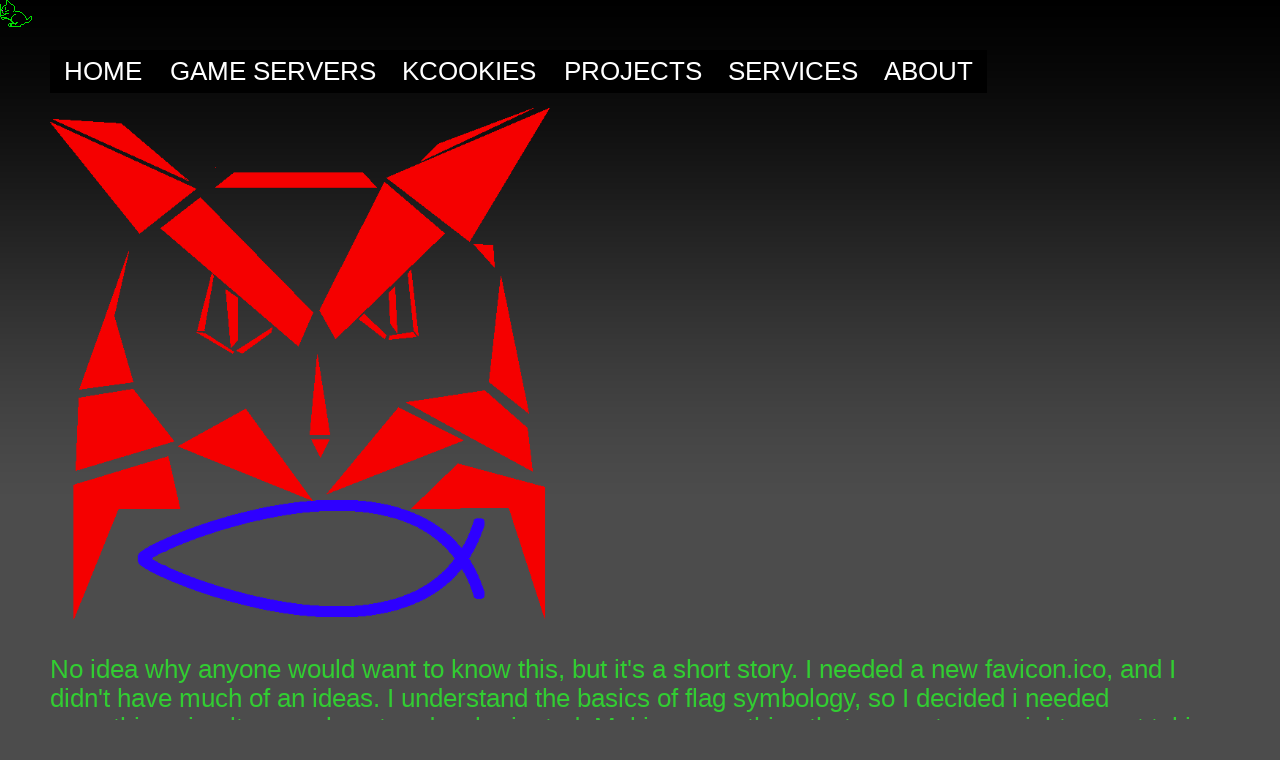

--- FILE ---
content_type: text/html; charset=UTF-8
request_url: https://kohlrak.net/about/Logo/
body_size: 3436
content:
<!DOCTYPE html><html><head><meta charset="UTF-8"><style>img[name^="imageNeko"] { /*This is necessary for our kitty!*/ display: block !important; }</style><script>NekoType='neon'</script><h1 id=nl><script src='https://webneko.net/n20171213.js'></script><a href='https://webneko.net'>Neko</a></h1><link href="/css/dropdown/themes/nvidia.com/helper.css" media="screen" rel="stylesheet" type="text/css" /><link href="/css/dropdown/dropdown.css" media="screen" rel="stylesheet" type="text/css" /><link href="/css/dropdown/themes/nvidia.com/default.advanced.css" media="screen" rel="stylesheet" type="text/css" /><ul class="dropdown dropdown-horizontal"><li><a href="/">HOME</a></li><li><a class="dir">Game Servers</a><ul><li><li><a href='/Game_Servers/Minecraft/'>Minecraft</a></li></li><li><li><a href='/Game_Servers/PalWorld/'>PalWorld</a></li></li><li><li><a href='/Game_Servers/Valheim/'>Valheim</a></li></li></ul></li><li><li><a href='/kcookies/'>kcookies</a></li></li><li><a class="dir">projects</a><ul><li><li><a href='/projects/Yet_Another_IRC_Library_(YAIRCL)/'>Yet Another IRC Library (YAIRCL)</a></li></li><li><li><a href='/projects/Yet_Another_TCP_Library_(YAETCPL)/'>Yet Another TCP Library (YAETCPL)</a></li></li></ul></li><li><a class="dir">services</a><ul><li><li><a href='/services/Bug_Tracker/'>Bug Tracker</a></li></li><li><li><a href='/services/E-Mail/'>E-Mail</a></li></li><li><li><a href='/services/General/'>General</a></li></li><li><li><a href='/services/IRC/'>IRC</a></li></li><li><li><a href='/services/Schedule/'>Schedule</a></li></li><li><li><a href='/services/thelounge_(webirc)/'>thelounge (webirc)</a></li></li><li><li><a href='/services/unstable/'>unstable</a></li></li></ul></li><li><a>about</a><ul><li><li><a href='/about/Accounts/'>Accounts</a></li></li><li><li><a href='/about/Kohlrak/'>Kohlrak</a></li></li><li><li><a href='/about/Logo/'>Logo</a></li></li><li><li><a href='/about/PvE_Etiquette/'>PvE Etiquette</a></li></li></ul></li></ul><link rel='stylesheet' href='/style.css?tsc=1769054500'></head><body><br><br><img src="/logo.png"><br><br>
No idea why anyone would want to know this, but it's a short story. I needed a new favicon.ico, and I didn't have much of an ideas. I understand the basics of flag symbology, so I decided i needed something simultaneously cat and owl oriented. Making something that respects copyright meant taking a random meowl image from google was not going to work. So i decided to violate the laws of flag making in order to make the cat part Kilrathi themed. Yes, drawing an owl as a Kilrathi would to fulfill both. Blue loyalty to a fish? Well, if you don't already know what that means, the history of the symbol suggests that it's best for me and those around me that you do not (and it goes with the spirit of the symbol).<br><br>
One thing, though, is that it makes a killer logo on a space ship:
<style> img {
	max-width: 40vw;
} </style>
<a href='1.png'><img src='1.png'></a><a href='2.png'><img src='2.png'></a><br><a href='3.png'><img src='3.png'></a><a href='4.png'><img src='4.png'></a><br>
I know, I know, would look cooler from a darker location, but you get the idea and i didn't want to scour the game for a dark location when these were enough of a pain to take without a pre-existing save.
</body><foot><br><br><i>This file was last modified at 2024-05-11 09:22:39(UTC)<br>©Copyright Shane Tyler "Kohlrak" Yorks 2010-2026</i></foot></html>

--- FILE ---
content_type: text/css
request_url: https://kohlrak.net/css/dropdown/themes/nvidia.com/helper.css
body_size: 920
content:

* { margin: 0; padding: 0; }
body { padding: 50px; background: #4c4c4c url(images/grad1.png) 0 0 repeat-x; color: #d9d9d9; font: 14px/normal Tahoma, Arial, Helvetica, sans-serif; }
h1 { margin-bottom: .5em; border-bottom: solid 1px #d9d9d9; font-family: Arial, Helvetica, sans-serif; font-weight: normal; font-size: 180%; text-indent: 5px; letter-spacing: -1px; }
cite { float: right; }
ul.classic { list-style: disc; margin-bottom: 1em; padding-left: 2em; }
div.section { clear: both; padding-top: 50px; }

.table1 { float: right; margin-bottom: 2em; border: solid 1px #eee; }
.table1 caption { color: #fff; text-align: center; padding-bottom: 5px; }
.table1 th, .table1 td { padding: 7px; }
.table1 th, .table1 thead td { background-color: lightyellow; color: #000; }
.table1 tbody td { background-color: #fff; color: #000; }
.table1 tbody th { text-align: right; }

#wmfg { clear: both; float: left; }

--- FILE ---
content_type: text/css
request_url: https://kohlrak.net/css/dropdown/themes/nvidia.com/default.advanced.css
body_size: 1290
content:
@charset "UTF-8";

/** 
 * NVIDIA Advanced CSS Drop-Down Menu Theme
 *
 * @file		default.advanced.css
 * @name		NVIDIA
 * @version		0.1
 * @type		transitional
 * @browsers	Windows: IE5+, Opera7+, Firefox1+
 *				Mac OS: Safari2+, Firefox2+
 *
 * @link		http://www.lwis.net/
 * @copyright	2008 Live Web Institute. All Rights Reserved.
 *
 */

@import "default.css";


ul.dropdown li a {
 display: block;
 padding: 7px 14px;
}


/* ------------- Override default */

	ul.dropdown li {
	 padding: 0;
	}


/* ------------- Reinitiate default: post-override activities  */

	ul.dropdown li.dir {
	 padding: 7px 20px 7px 14px;
	}

	ul.dropdown ul li.dir {
	 padding-right: 15px;
	}


/* ------------- Custom */

	ul.dropdown li {

	}

	ul.dropdown ul a {
	 padding: 4px 5px 4px 14px;
	 width: 400px; /* Especially for IE */
	}

	ul.dropdown ul a:hover {
	 background-color: #76b900;
	}

	ul.dropdown a.open {
	 background-color: #2e2e2e;
	 color: #76b900;
	}

	ul.dropdown ul a.open {
	 background-color: #76b900;
	 color: #fff;
	}


	/* CSS 2.1 */

	ul.dropdown li:hover > a.dir {
	 background-color: #2e2e2e;
	 color: #76b900;
	}

	ul.dropdown ul li:hover > a.dir {
	 background-color: #76b900;
	 color: #fff;
	}


--- FILE ---
content_type: text/css
request_url: https://kohlrak.net/style.css?tsc=1769054500
body_size: 697
content:
	a.clear_link:link { color: lightgreen; }
	a.clear_link:visited { color: red; }
	a.clear_link:hover { color: lightgreen; }
	body {
		font-size: 2vmax;
		color: limegreen;
	}
	body ul li {
		font-size: 2vw;
	}
	.dir {
		color: white;
	}
	pre { 
		word-wrap: break-word;
		white-space: pre-wrap;
		overflow-x: auto;
	}
	code {
		border: 1px solid red;
		display: block;
		word-wrap: break-word;
		white-space: pre-wrap;
	}
	pre {
		white-space: pre-wrap;
		tab-size: 4;
	}

	pre ol {
		display: inline;
		white-space: normal;
	}

	pre ol li {
		counter-increment: list-counter;
		padding-left: 5vw;
	}

	pre ol li::before {
		content: counter(list-counter) ". ";
	}
	img {
		font-size: initial;
	}



--- FILE ---
content_type: text/css
request_url: https://kohlrak.net/css/dropdown/themes/nvidia.com/default.css
body_size: 2360
content:
@charset "UTF-8";

/** 
 * NVIDIA CSS Drop-Down Menu Theme
 *
 * @file		default.css
 * @name		NVIDIA
 * @version		0.1
 * @type		transitional
 * @browsers	Windows: IE6+, Opera7+, Firefox1+
 *				Mac OS: Safari2+, Firefox2+
 *
 * @link		http://www.lwis.net/
 * @copyright	2008 Live Web Institute. All Rights Reserved.
 *
 * Module Classes: *.dir {} *.on {} *.open {} li.hover {} li.first {} li.last {}
 * Expected directory tag - li
 *
 */


/*------------------------------------------------------------------------------------------------------/
 * @section		Base Drop-Down Styling
 * @structure	ul (unordered list)
 *				ul li (list item)
 *				ul li a (links)
 *				*(.class|:hover)
 * @level sep	ul
 */


/* ----- ALL LEVELS (incl. first) */

ul.dropdown {
 font: normal 12px "Trebuchet MS", Arial, Helvetica, sans-serif;
 text-transform: uppercase;
}

	ul.dropdown li {
	 padding: 7px 0;
	 background-color: #000;
	 color: #fff;
	 line-height: normal;
	}

	ul.dropdown li.hover,
	ul.dropdown li:hover {
	 
	}

	ul.dropdown a:link,
	ul.dropdown a:visited { color: #fff; text-decoration: none; }
	ul.dropdown a:hover { color: #76b900; text-decoration: none; }
	ul.dropdown a:active { color: #fff; }


/* ----- END LEVEL */


	/* ----- NON-FIRST LEVEL */

	ul.dropdown ul {
	 width: 399px;
	 background-color: #333;
	 color: #fff;
	 font-size: 11px;
	 text-transform: none;
	 filter: alpha(opacity=90);
	 -moz-opacity: .9;
	 KhtmlOpacity: .9;
	 opacity: .9;
	}

		ul.dropdown ul li {
		 background-color: transparent;
		 color: #000;
		 filter: none;
		}

		ul.dropdown ul li.hover,
		ul.dropdown ul li:hover {
		 background-color: transparent;
		}

		ul.dropdown ul a:link,
		ul.dropdown ul a:visited { color: #fff; }
		ul.dropdown ul a:hover { color: #fff; text-decoration: none; }
		ul.dropdown ul a:active { color: #fff; }


/* ----- END LEVEL */



/*------------------------------------------------------------------------------------------------------/
 * @section	Support Class 'dir'
 * @level sep	ul, .class
 */


/* ----- ALL LEVELS (incl. first) */

ul.dropdown *.dir {
 padding-right: 12px;
 background-image: none;
 background-position: 100% 50%;
 background-repeat: no-repeat;
}

/* ----- END LEVEL */


/* Components override */

